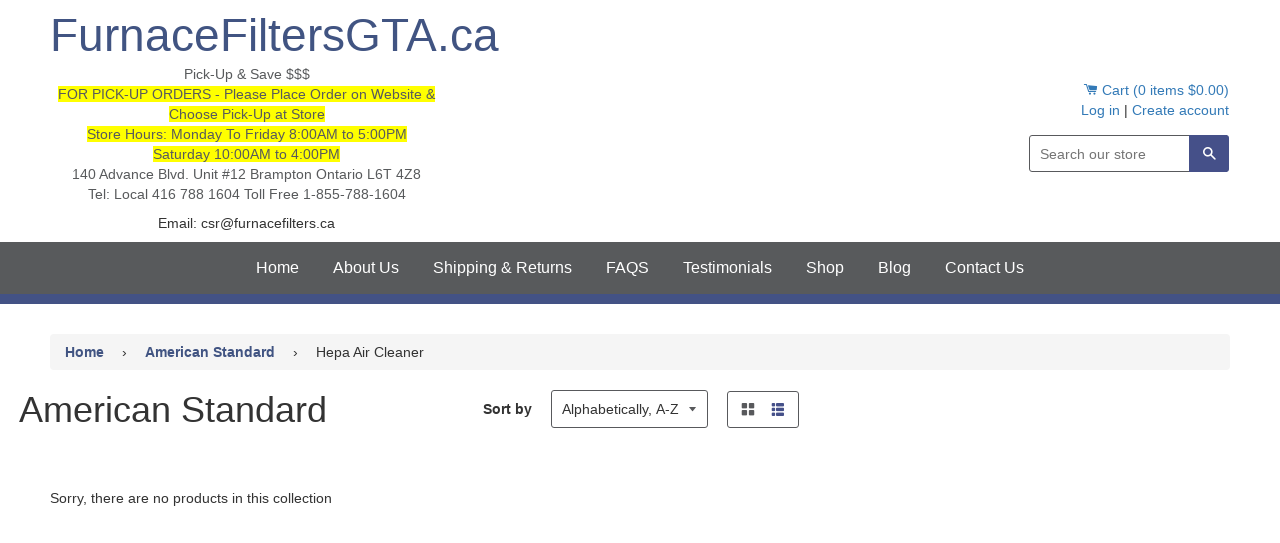

--- FILE ---
content_type: text/html; charset=utf-8
request_url: https://www.furnacefiltersgta.ca/collections/american-standard/Hepa-Air-Cleaner
body_size: 17013
content:
<!doctype html>
<!--[if IE 8]><html class="no-js lt-ie9" lang="en"> <![endif]-->
<!--[if IE 9 ]><html class="ie9 no-js"> <![endif]-->
<!--[if (gt IE 9)|!(IE)]><!--> <html class="no-js"> <!--<![endif]-->
<head>
<!-- Global site tag (gtag.js) - Google Ads: 780668711 -->
<script async src="https://www.googletagmanager.com/gtag/js?id=AW-780668711"></script>
<script>
  window.dataLayer = window.dataLayer || [];
  function gtag(){dataLayer.push(arguments);}
  gtag('js', new Date());

  gtag('config', 'AW-780668711');
</script>
  
<meta name="google-site-verification" content="tE4o9eV_1FQvNdbzjd3cjkYa7cMcSqaigFA6rXKx6Qs" />
<meta name="google-site-verification" content="3VwT2eOUG_RnDHb80LRydXrso_BROgXdaq_Guyu6xGk" />
  <!-- Basic page needs ================================================== -->
  <meta charset="utf-8">
  <meta http-equiv="X-UA-Compatible" content="IE=edge,chrome=1">
  <link rel="stylesheet" href="//cdnjs.cloudflare.com/ajax/libs/flexslider/2.2.2/flexslider-min.css">
  <style>
  /** slider */

.slider {
	position: relative;
	max-width: 100%;
	max-height: 100%;
	margin: 0 auto;

	&:hover {

		.slider__radiobox-label--prev,
		.slider__radiobox-label--next {
			opacity: 1;
		}

		.slider__radiobox-label--prev { left:  6%; }
		.slider__radiobox-label--next { right: 6%; }
	}
}

.slider--full {
	width: 100vw;
	height: 100vh;
}

.slider--fixed {
	width: 600px;
	height: 400px;
}

.slider--proportional {
	width: 960px;
	height: auto;
}

.slider__inner {
	position: relative;
	margin: 0 auto;
	overflow: hidden;
	background: #ddd;
	
	.slider--full & {
		width: 100%;
		height: 100%;
	}

	.slider--fixed & {
		width: 100%;
		height: 100%;
	}

	.slider--proportional & {
		width: 100%;
		height: 0;
	}

	.slider--proportional--4x3  & { padding-top: (3 /  4 * 100%); } // 4:3  = 75%
	.slider--proportional--5x4  & { padding-top: (4 /  5 * 100%); } // 5:4  = 80%
	.slider--proportional--16x9 & { padding-top: (9 / 16 * 100%); } // 16:9 = 56.25%
}

.slider__slides {
	position: absolute; top: 0; right: 0; bottom: 0; left: 0; z-index: 1;
	width: (100% * 4);
	height: 100%;
	overflow-y: hidden;
	transition: margin-left 0.4s;
}

.slider__slide {
	display: block;
	float: left;
	position: relative;
	width: (100% / 4);
	height: 100%;

	/** background-image method */
	background: no-repeat 50% 50%;
	background-size: cover;

	/** inline image method */
	// img {
	// 	width: 100%;
	// 	max-width: 100%;
	// 	height: auto;
	// }
}

.slider__radiobox-label {
	display: block;
	position: absolute; z-index: 2;
	cursor: pointer;

	&--item {
		bottom: 6%; left: 50%;
		transform: translateX(-50%);
		padding: 6px;
		border-radius: 50%;
		background: black;
		opacity: 0.3;
		transition: opacity 0.2s;

		&:hover {
			opacity: 0.5;
		}

		&--1 { margin-left: (12px * -3); }
		&--2 { margin-left: (12px * -1); }
		&--3 { margin-left: (12px * 1); }
		&--4 { margin-left: (12px * 3); }
	}

	&--prev,
	&--next {
		display: none;
		top: 50%;
		transform: translateY(-50%);
		height: 0;
		border: 10px solid black;
		border-top-color: transparent;
		border-bottom-color: transparent;
		opacity: 0;
		transition:
			left 0.2s,
			right 0.2s,
			opacity 0.2s;
	}

	&--prev { left:  -6%; border-left:  0; border-right-width: 17px; }
	&--next { right: -6%; border-right: 0; border-left-width:  17px; }
}

.slider__radiobox {
	display: none;

	&--1:checked ~ .slider__slides { margin-left:     0; }
	&--2:checked ~ .slider__slides { margin-left: -100%; }
	&--3:checked ~ .slider__slides { margin-left: -200%; }
	&--4:checked ~ .slider__slides { margin-left: -300%; }

	&--1:checked + .slider__radiobox-label--item--1,
	&--2:checked + .slider__radiobox-label--item--2,
	&--3:checked + .slider__radiobox-label--item--3,
	&--4:checked + .slider__radiobox-label--item--4 {
		opacity: 1;
	}

	&--1:checked ~ .slider__radiobox-label--prev--4,
	&--1:checked ~ .slider__radiobox-label--next--2,
	&--2:checked ~ .slider__radiobox-label--prev--1,
	&--2:checked ~ .slider__radiobox-label--next--3,
	&--3:checked ~ .slider__radiobox-label--prev--2,
	&--3:checked ~ .slider__radiobox-label--next--4,
	&--4:checked ~ .slider__radiobox-label--prev--3,
	&--4:checked ~ .slider__radiobox-label--next--1 {
		display: block;
	}
}

  </style>
  
  <link rel="shortcut icon" href="//www.furnacefiltersgta.ca/cdn/shop/t/4/assets/favicon.png?v=162659284391296080291587834144" type="image/png" />
  

  <!-- Title and description ================================================== -->
  <title>
  American Standard &ndash; Tagged &quot;Hepa Air Cleaner&quot; &ndash; FurnaceFiltersGTA.ca
  </title>

  

  <!-- Helpers ================================================== -->
  <!-- /snippets/social-meta-tags.liquid -->


  <meta property="og:type" content="website">
  <meta property="og:title" content="American Standard">
  


  <meta property="og:url" content="https://www.furnacefiltersgta.ca/collections/american-standard/hepa-air-cleaner">
  <meta property="og:site_name" content="FurnaceFiltersGTA.ca">





<meta name="twitter:card" content="summary">


  <link rel="canonical" href="https://www.furnacefiltersgta.ca/collections/american-standard/hepa-air-cleaner">
  <meta name="viewport" content="width=device-width,initial-scale=1">
  <meta name="theme-color" content="#455089">

  <!-- CSS ================================================== -->
  <link href="//www.furnacefiltersgta.ca/cdn/shop/t/4/assets/timber.scss.css?v=70253149717226700161710020491" rel="stylesheet" type="text/css" media="all" />
  <link href="//www.furnacefiltersgta.ca/cdn/shop/t/4/assets/morebetter.scss.css?v=129774697598019894091527803589" rel="stylesheet" type="text/css" media="all" />
  
  <!-- Header hook for plugins ================================================== -->
  <script>window.performance && window.performance.mark && window.performance.mark('shopify.content_for_header.start');</script><meta name="google-site-verification" content="rHo3dODW0dO_pp_qp5_Wacup5Nhq6dUZNBEbq-igr14">
<meta id="shopify-digital-wallet" name="shopify-digital-wallet" content="/13368269/digital_wallets/dialog">
<meta name="shopify-checkout-api-token" content="45fc042661da38a6274131c2d62e4ceb">
<meta id="in-context-paypal-metadata" data-shop-id="13368269" data-venmo-supported="false" data-environment="production" data-locale="en_US" data-paypal-v4="true" data-currency="CAD">
<link rel="alternate" type="application/atom+xml" title="Feed" href="/collections/american-standard/Hepa-Air-Cleaner.atom" />
<link rel="alternate" type="application/json+oembed" href="https://www.furnacefiltersgta.ca/collections/american-standard/hepa-air-cleaner.oembed">
<script async="async" src="/checkouts/internal/preloads.js?locale=en-CA"></script>
<link rel="preconnect" href="https://shop.app" crossorigin="anonymous">
<script async="async" src="https://shop.app/checkouts/internal/preloads.js?locale=en-CA&shop_id=13368269" crossorigin="anonymous"></script>
<script id="shopify-features" type="application/json">{"accessToken":"45fc042661da38a6274131c2d62e4ceb","betas":["rich-media-storefront-analytics"],"domain":"www.furnacefiltersgta.ca","predictiveSearch":true,"shopId":13368269,"locale":"en"}</script>
<script>var Shopify = Shopify || {};
Shopify.shop = "www-furnacefilters-com.myshopify.com";
Shopify.locale = "en";
Shopify.currency = {"active":"CAD","rate":"1.0"};
Shopify.country = "CA";
Shopify.theme = {"name":"Timber Furnace Filters GTA (Live)","id":31929761854,"schema_name":null,"schema_version":null,"theme_store_id":null,"role":"main"};
Shopify.theme.handle = "null";
Shopify.theme.style = {"id":null,"handle":null};
Shopify.cdnHost = "www.furnacefiltersgta.ca/cdn";
Shopify.routes = Shopify.routes || {};
Shopify.routes.root = "/";</script>
<script type="module">!function(o){(o.Shopify=o.Shopify||{}).modules=!0}(window);</script>
<script>!function(o){function n(){var o=[];function n(){o.push(Array.prototype.slice.apply(arguments))}return n.q=o,n}var t=o.Shopify=o.Shopify||{};t.loadFeatures=n(),t.autoloadFeatures=n()}(window);</script>
<script>
  window.ShopifyPay = window.ShopifyPay || {};
  window.ShopifyPay.apiHost = "shop.app\/pay";
  window.ShopifyPay.redirectState = null;
</script>
<script id="shop-js-analytics" type="application/json">{"pageType":"collection"}</script>
<script defer="defer" async type="module" src="//www.furnacefiltersgta.ca/cdn/shopifycloud/shop-js/modules/v2/client.init-shop-cart-sync_BT-GjEfc.en.esm.js"></script>
<script defer="defer" async type="module" src="//www.furnacefiltersgta.ca/cdn/shopifycloud/shop-js/modules/v2/chunk.common_D58fp_Oc.esm.js"></script>
<script defer="defer" async type="module" src="//www.furnacefiltersgta.ca/cdn/shopifycloud/shop-js/modules/v2/chunk.modal_xMitdFEc.esm.js"></script>
<script type="module">
  await import("//www.furnacefiltersgta.ca/cdn/shopifycloud/shop-js/modules/v2/client.init-shop-cart-sync_BT-GjEfc.en.esm.js");
await import("//www.furnacefiltersgta.ca/cdn/shopifycloud/shop-js/modules/v2/chunk.common_D58fp_Oc.esm.js");
await import("//www.furnacefiltersgta.ca/cdn/shopifycloud/shop-js/modules/v2/chunk.modal_xMitdFEc.esm.js");

  window.Shopify.SignInWithShop?.initShopCartSync?.({"fedCMEnabled":true,"windoidEnabled":true});

</script>
<script>
  window.Shopify = window.Shopify || {};
  if (!window.Shopify.featureAssets) window.Shopify.featureAssets = {};
  window.Shopify.featureAssets['shop-js'] = {"shop-cart-sync":["modules/v2/client.shop-cart-sync_DZOKe7Ll.en.esm.js","modules/v2/chunk.common_D58fp_Oc.esm.js","modules/v2/chunk.modal_xMitdFEc.esm.js"],"init-fed-cm":["modules/v2/client.init-fed-cm_B6oLuCjv.en.esm.js","modules/v2/chunk.common_D58fp_Oc.esm.js","modules/v2/chunk.modal_xMitdFEc.esm.js"],"shop-cash-offers":["modules/v2/client.shop-cash-offers_D2sdYoxE.en.esm.js","modules/v2/chunk.common_D58fp_Oc.esm.js","modules/v2/chunk.modal_xMitdFEc.esm.js"],"shop-login-button":["modules/v2/client.shop-login-button_QeVjl5Y3.en.esm.js","modules/v2/chunk.common_D58fp_Oc.esm.js","modules/v2/chunk.modal_xMitdFEc.esm.js"],"pay-button":["modules/v2/client.pay-button_DXTOsIq6.en.esm.js","modules/v2/chunk.common_D58fp_Oc.esm.js","modules/v2/chunk.modal_xMitdFEc.esm.js"],"shop-button":["modules/v2/client.shop-button_DQZHx9pm.en.esm.js","modules/v2/chunk.common_D58fp_Oc.esm.js","modules/v2/chunk.modal_xMitdFEc.esm.js"],"avatar":["modules/v2/client.avatar_BTnouDA3.en.esm.js"],"init-windoid":["modules/v2/client.init-windoid_CR1B-cfM.en.esm.js","modules/v2/chunk.common_D58fp_Oc.esm.js","modules/v2/chunk.modal_xMitdFEc.esm.js"],"init-shop-for-new-customer-accounts":["modules/v2/client.init-shop-for-new-customer-accounts_C_vY_xzh.en.esm.js","modules/v2/client.shop-login-button_QeVjl5Y3.en.esm.js","modules/v2/chunk.common_D58fp_Oc.esm.js","modules/v2/chunk.modal_xMitdFEc.esm.js"],"init-shop-email-lookup-coordinator":["modules/v2/client.init-shop-email-lookup-coordinator_BI7n9ZSv.en.esm.js","modules/v2/chunk.common_D58fp_Oc.esm.js","modules/v2/chunk.modal_xMitdFEc.esm.js"],"init-shop-cart-sync":["modules/v2/client.init-shop-cart-sync_BT-GjEfc.en.esm.js","modules/v2/chunk.common_D58fp_Oc.esm.js","modules/v2/chunk.modal_xMitdFEc.esm.js"],"shop-toast-manager":["modules/v2/client.shop-toast-manager_DiYdP3xc.en.esm.js","modules/v2/chunk.common_D58fp_Oc.esm.js","modules/v2/chunk.modal_xMitdFEc.esm.js"],"init-customer-accounts":["modules/v2/client.init-customer-accounts_D9ZNqS-Q.en.esm.js","modules/v2/client.shop-login-button_QeVjl5Y3.en.esm.js","modules/v2/chunk.common_D58fp_Oc.esm.js","modules/v2/chunk.modal_xMitdFEc.esm.js"],"init-customer-accounts-sign-up":["modules/v2/client.init-customer-accounts-sign-up_iGw4briv.en.esm.js","modules/v2/client.shop-login-button_QeVjl5Y3.en.esm.js","modules/v2/chunk.common_D58fp_Oc.esm.js","modules/v2/chunk.modal_xMitdFEc.esm.js"],"shop-follow-button":["modules/v2/client.shop-follow-button_CqMgW2wH.en.esm.js","modules/v2/chunk.common_D58fp_Oc.esm.js","modules/v2/chunk.modal_xMitdFEc.esm.js"],"checkout-modal":["modules/v2/client.checkout-modal_xHeaAweL.en.esm.js","modules/v2/chunk.common_D58fp_Oc.esm.js","modules/v2/chunk.modal_xMitdFEc.esm.js"],"shop-login":["modules/v2/client.shop-login_D91U-Q7h.en.esm.js","modules/v2/chunk.common_D58fp_Oc.esm.js","modules/v2/chunk.modal_xMitdFEc.esm.js"],"lead-capture":["modules/v2/client.lead-capture_BJmE1dJe.en.esm.js","modules/v2/chunk.common_D58fp_Oc.esm.js","modules/v2/chunk.modal_xMitdFEc.esm.js"],"payment-terms":["modules/v2/client.payment-terms_Ci9AEqFq.en.esm.js","modules/v2/chunk.common_D58fp_Oc.esm.js","modules/v2/chunk.modal_xMitdFEc.esm.js"]};
</script>
<script>(function() {
  var isLoaded = false;
  function asyncLoad() {
    if (isLoaded) return;
    isLoaded = true;
    var urls = ["https:\/\/simple-in-store-pick-up.herokuapp.com\/js\/checkout_custom.js?shop=www-furnacefilters-com.myshopify.com"];
    for (var i = 0; i < urls.length; i++) {
      var s = document.createElement('script');
      s.type = 'text/javascript';
      s.async = true;
      s.src = urls[i];
      var x = document.getElementsByTagName('script')[0];
      x.parentNode.insertBefore(s, x);
    }
  };
  if(window.attachEvent) {
    window.attachEvent('onload', asyncLoad);
  } else {
    window.addEventListener('load', asyncLoad, false);
  }
})();</script>
<script id="__st">var __st={"a":13368269,"offset":-18000,"reqid":"2af346f4-ee14-492f-ac79-4bc66742f335-1769083212","pageurl":"www.furnacefiltersgta.ca\/collections\/american-standard\/Hepa-Air-Cleaner","u":"ad7b981c20c0","p":"collection","rtyp":"collection","rid":253651521};</script>
<script>window.ShopifyPaypalV4VisibilityTracking = true;</script>
<script id="captcha-bootstrap">!function(){'use strict';const t='contact',e='account',n='new_comment',o=[[t,t],['blogs',n],['comments',n],[t,'customer']],c=[[e,'customer_login'],[e,'guest_login'],[e,'recover_customer_password'],[e,'create_customer']],r=t=>t.map((([t,e])=>`form[action*='/${t}']:not([data-nocaptcha='true']) input[name='form_type'][value='${e}']`)).join(','),a=t=>()=>t?[...document.querySelectorAll(t)].map((t=>t.form)):[];function s(){const t=[...o],e=r(t);return a(e)}const i='password',u='form_key',d=['recaptcha-v3-token','g-recaptcha-response','h-captcha-response',i],f=()=>{try{return window.sessionStorage}catch{return}},m='__shopify_v',_=t=>t.elements[u];function p(t,e,n=!1){try{const o=window.sessionStorage,c=JSON.parse(o.getItem(e)),{data:r}=function(t){const{data:e,action:n}=t;return t[m]||n?{data:e,action:n}:{data:t,action:n}}(c);for(const[e,n]of Object.entries(r))t.elements[e]&&(t.elements[e].value=n);n&&o.removeItem(e)}catch(o){console.error('form repopulation failed',{error:o})}}const l='form_type',E='cptcha';function T(t){t.dataset[E]=!0}const w=window,h=w.document,L='Shopify',v='ce_forms',y='captcha';let A=!1;((t,e)=>{const n=(g='f06e6c50-85a8-45c8-87d0-21a2b65856fe',I='https://cdn.shopify.com/shopifycloud/storefront-forms-hcaptcha/ce_storefront_forms_captcha_hcaptcha.v1.5.2.iife.js',D={infoText:'Protected by hCaptcha',privacyText:'Privacy',termsText:'Terms'},(t,e,n)=>{const o=w[L][v],c=o.bindForm;if(c)return c(t,g,e,D).then(n);var r;o.q.push([[t,g,e,D],n]),r=I,A||(h.body.append(Object.assign(h.createElement('script'),{id:'captcha-provider',async:!0,src:r})),A=!0)});var g,I,D;w[L]=w[L]||{},w[L][v]=w[L][v]||{},w[L][v].q=[],w[L][y]=w[L][y]||{},w[L][y].protect=function(t,e){n(t,void 0,e),T(t)},Object.freeze(w[L][y]),function(t,e,n,w,h,L){const[v,y,A,g]=function(t,e,n){const i=e?o:[],u=t?c:[],d=[...i,...u],f=r(d),m=r(i),_=r(d.filter((([t,e])=>n.includes(e))));return[a(f),a(m),a(_),s()]}(w,h,L),I=t=>{const e=t.target;return e instanceof HTMLFormElement?e:e&&e.form},D=t=>v().includes(t);t.addEventListener('submit',(t=>{const e=I(t);if(!e)return;const n=D(e)&&!e.dataset.hcaptchaBound&&!e.dataset.recaptchaBound,o=_(e),c=g().includes(e)&&(!o||!o.value);(n||c)&&t.preventDefault(),c&&!n&&(function(t){try{if(!f())return;!function(t){const e=f();if(!e)return;const n=_(t);if(!n)return;const o=n.value;o&&e.removeItem(o)}(t);const e=Array.from(Array(32),(()=>Math.random().toString(36)[2])).join('');!function(t,e){_(t)||t.append(Object.assign(document.createElement('input'),{type:'hidden',name:u})),t.elements[u].value=e}(t,e),function(t,e){const n=f();if(!n)return;const o=[...t.querySelectorAll(`input[type='${i}']`)].map((({name:t})=>t)),c=[...d,...o],r={};for(const[a,s]of new FormData(t).entries())c.includes(a)||(r[a]=s);n.setItem(e,JSON.stringify({[m]:1,action:t.action,data:r}))}(t,e)}catch(e){console.error('failed to persist form',e)}}(e),e.submit())}));const S=(t,e)=>{t&&!t.dataset[E]&&(n(t,e.some((e=>e===t))),T(t))};for(const o of['focusin','change'])t.addEventListener(o,(t=>{const e=I(t);D(e)&&S(e,y())}));const B=e.get('form_key'),M=e.get(l),P=B&&M;t.addEventListener('DOMContentLoaded',(()=>{const t=y();if(P)for(const e of t)e.elements[l].value===M&&p(e,B);[...new Set([...A(),...v().filter((t=>'true'===t.dataset.shopifyCaptcha))])].forEach((e=>S(e,t)))}))}(h,new URLSearchParams(w.location.search),n,t,e,['guest_login'])})(!0,!0)}();</script>
<script integrity="sha256-4kQ18oKyAcykRKYeNunJcIwy7WH5gtpwJnB7kiuLZ1E=" data-source-attribution="shopify.loadfeatures" defer="defer" src="//www.furnacefiltersgta.ca/cdn/shopifycloud/storefront/assets/storefront/load_feature-a0a9edcb.js" crossorigin="anonymous"></script>
<script crossorigin="anonymous" defer="defer" src="//www.furnacefiltersgta.ca/cdn/shopifycloud/storefront/assets/shopify_pay/storefront-65b4c6d7.js?v=20250812"></script>
<script data-source-attribution="shopify.dynamic_checkout.dynamic.init">var Shopify=Shopify||{};Shopify.PaymentButton=Shopify.PaymentButton||{isStorefrontPortableWallets:!0,init:function(){window.Shopify.PaymentButton.init=function(){};var t=document.createElement("script");t.src="https://www.furnacefiltersgta.ca/cdn/shopifycloud/portable-wallets/latest/portable-wallets.en.js",t.type="module",document.head.appendChild(t)}};
</script>
<script data-source-attribution="shopify.dynamic_checkout.buyer_consent">
  function portableWalletsHideBuyerConsent(e){var t=document.getElementById("shopify-buyer-consent"),n=document.getElementById("shopify-subscription-policy-button");t&&n&&(t.classList.add("hidden"),t.setAttribute("aria-hidden","true"),n.removeEventListener("click",e))}function portableWalletsShowBuyerConsent(e){var t=document.getElementById("shopify-buyer-consent"),n=document.getElementById("shopify-subscription-policy-button");t&&n&&(t.classList.remove("hidden"),t.removeAttribute("aria-hidden"),n.addEventListener("click",e))}window.Shopify?.PaymentButton&&(window.Shopify.PaymentButton.hideBuyerConsent=portableWalletsHideBuyerConsent,window.Shopify.PaymentButton.showBuyerConsent=portableWalletsShowBuyerConsent);
</script>
<script data-source-attribution="shopify.dynamic_checkout.cart.bootstrap">document.addEventListener("DOMContentLoaded",(function(){function t(){return document.querySelector("shopify-accelerated-checkout-cart, shopify-accelerated-checkout")}if(t())Shopify.PaymentButton.init();else{new MutationObserver((function(e,n){t()&&(Shopify.PaymentButton.init(),n.disconnect())})).observe(document.body,{childList:!0,subtree:!0})}}));
</script>
<link id="shopify-accelerated-checkout-styles" rel="stylesheet" media="screen" href="https://www.furnacefiltersgta.ca/cdn/shopifycloud/portable-wallets/latest/accelerated-checkout-backwards-compat.css" crossorigin="anonymous">
<style id="shopify-accelerated-checkout-cart">
        #shopify-buyer-consent {
  margin-top: 1em;
  display: inline-block;
  width: 100%;
}

#shopify-buyer-consent.hidden {
  display: none;
}

#shopify-subscription-policy-button {
  background: none;
  border: none;
  padding: 0;
  text-decoration: underline;
  font-size: inherit;
  cursor: pointer;
}

#shopify-subscription-policy-button::before {
  box-shadow: none;
}

      </style>

<script>window.performance && window.performance.mark && window.performance.mark('shopify.content_for_header.end');</script>
  <!-- /snippets/oldIE-js.liquid -->


<!--[if lt IE 9]>
<script src="//cdnjs.cloudflare.com/ajax/libs/html5shiv/3.7.2/html5shiv.min.js" type="text/javascript"></script>
<script src="//www.furnacefiltersgta.ca/cdn/shop/t/4/assets/respond.min.js?v=52248677837542619231527803586" type="text/javascript"></script>
<link href="//www.furnacefiltersgta.ca/cdn/shop/t/4/assets/respond-proxy.html" id="respond-proxy" rel="respond-proxy" />
<link href="//www.furnacefiltersgta.ca/search?q=0f2afa889998f841b62bc588d170406c" id="respond-redirect" rel="respond-redirect" />
<script src="//www.furnacefiltersgta.ca/search?q=0f2afa889998f841b62bc588d170406c" type="text/javascript"></script>
<![endif]-->



  <script src="//ajax.googleapis.com/ajax/libs/jquery/1.11.0/jquery.min.js" type="text/javascript"></script>
  <script src="//www.furnacefiltersgta.ca/cdn/shop/t/4/assets/modernizr.min.js?v=137617515274177302221527803586" type="text/javascript"></script>

  
  


  <link href="//www.furnacefiltersgta.ca/cdn/shop/t/4/assets/custom-css-shopify.css?v=160269538882406905791532499965" rel="stylesheet" type="text/css" media="all" />
  
  <!-- Latest compiled and minified CSS -->
<link rel="stylesheet" href="https://maxcdn.bootstrapcdn.com/bootstrap/3.3.7/css/bootstrap.min.css">

<!-- Optional theme -->
<link rel="stylesheet" href="https://maxcdn.bootstrapcdn.com/bootstrap/3.3.7/css/bootstrap-theme.min.css" >

<!-- Google Tag Manager -->
<script>(function(w,d,s,l,i){w[l]=w[l]||[];w[l].push({'gtm.start':
new Date().getTime(),event:'gtm.js'});var f=d.getElementsByTagName(s)[0],
j=d.createElement(s),dl=l!='dataLayer'?'&l='+l:'';j.async=true;j.src=
'https://www.googletagmanager.com/gtm.js?id='+i+dl;f.parentNode.insertBefore(j,f);
})(window,document,'script','dataLayer','GTM-W5GHR57');</script>
<!-- End Google Tag Manager -->  

  <script type="application/ld+json">
{
  "@context": "https://schema.org",
  "@type": "LocalBusiness",
  "name": "Furnace Filters GTA",
  "image": "https://cdn.shopify.com/s/files/1/1336/8269/products/m1-1056_3pk_2024x2024.jpeg?v=1529500783",
  "@id": "",
  "url": "https://www.furnacefiltersgta.ca/",
  "telephone": "1-855-788-1604",
  "address": {
    "@type": "PostalAddress",
    "streetAddress": "140 Advance Blvd #12",
    "addressLocality": "Brampton",
    "addressRegion": "ON",
    "postalCode": "L6T 4Z8",
    "addressCountry": "CA"
  },
  "geo": {
    "@type": "GeoCoordinates",
    "latitude": 43.6939573,
    "longitude": -79.6934445
  },
  "openingHoursSpecification": {
    "@type": "OpeningHoursSpecification",
    "dayOfWeek": [
      "Monday",
      "Tuesday",
      "Wednesday",
      "Thursday",
      "Friday",
    ],
    "opens": "10:00",
    "closes": "16:00"
  }
}
</script>
  
  
  <!-- Global site tag (gtag.js) - Google Analytics -->
<script async src="https://www.googletagmanager.com/gtag/js?id=UA-148406043-3"></script>
<script>
  window.dataLayer = window.dataLayer || [];
  function gtag(){dataLayer.push(arguments);}
  gtag('js', new Date());

  gtag('config', 'UA-148406043-3');
</script>
  
  
<meta property="og:image" content="https://cdn.shopify.com/s/files/1/1336/8269/collections/American_Standard_logo-old_grande_4fe1db76-8cba-4ae5-8be5-77732d3fb00c.png?v=1467224017" />
<meta property="og:image:secure_url" content="https://cdn.shopify.com/s/files/1/1336/8269/collections/American_Standard_logo-old_grande_4fe1db76-8cba-4ae5-8be5-77732d3fb00c.png?v=1467224017" />
<meta property="og:image:width" content="300" />
<meta property="og:image:height" content="200" />
<meta property="og:image:alt" content="American Standard" />
<link href="https://monorail-edge.shopifysvc.com" rel="dns-prefetch">
<script>(function(){if ("sendBeacon" in navigator && "performance" in window) {try {var session_token_from_headers = performance.getEntriesByType('navigation')[0].serverTiming.find(x => x.name == '_s').description;} catch {var session_token_from_headers = undefined;}var session_cookie_matches = document.cookie.match(/_shopify_s=([^;]*)/);var session_token_from_cookie = session_cookie_matches && session_cookie_matches.length === 2 ? session_cookie_matches[1] : "";var session_token = session_token_from_headers || session_token_from_cookie || "";function handle_abandonment_event(e) {var entries = performance.getEntries().filter(function(entry) {return /monorail-edge.shopifysvc.com/.test(entry.name);});if (!window.abandonment_tracked && entries.length === 0) {window.abandonment_tracked = true;var currentMs = Date.now();var navigation_start = performance.timing.navigationStart;var payload = {shop_id: 13368269,url: window.location.href,navigation_start,duration: currentMs - navigation_start,session_token,page_type: "collection"};window.navigator.sendBeacon("https://monorail-edge.shopifysvc.com/v1/produce", JSON.stringify({schema_id: "online_store_buyer_site_abandonment/1.1",payload: payload,metadata: {event_created_at_ms: currentMs,event_sent_at_ms: currentMs}}));}}window.addEventListener('pagehide', handle_abandonment_event);}}());</script>
<script id="web-pixels-manager-setup">(function e(e,d,r,n,o){if(void 0===o&&(o={}),!Boolean(null===(a=null===(i=window.Shopify)||void 0===i?void 0:i.analytics)||void 0===a?void 0:a.replayQueue)){var i,a;window.Shopify=window.Shopify||{};var t=window.Shopify;t.analytics=t.analytics||{};var s=t.analytics;s.replayQueue=[],s.publish=function(e,d,r){return s.replayQueue.push([e,d,r]),!0};try{self.performance.mark("wpm:start")}catch(e){}var l=function(){var e={modern:/Edge?\/(1{2}[4-9]|1[2-9]\d|[2-9]\d{2}|\d{4,})\.\d+(\.\d+|)|Firefox\/(1{2}[4-9]|1[2-9]\d|[2-9]\d{2}|\d{4,})\.\d+(\.\d+|)|Chrom(ium|e)\/(9{2}|\d{3,})\.\d+(\.\d+|)|(Maci|X1{2}).+ Version\/(15\.\d+|(1[6-9]|[2-9]\d|\d{3,})\.\d+)([,.]\d+|)( \(\w+\)|)( Mobile\/\w+|) Safari\/|Chrome.+OPR\/(9{2}|\d{3,})\.\d+\.\d+|(CPU[ +]OS|iPhone[ +]OS|CPU[ +]iPhone|CPU IPhone OS|CPU iPad OS)[ +]+(15[._]\d+|(1[6-9]|[2-9]\d|\d{3,})[._]\d+)([._]\d+|)|Android:?[ /-](13[3-9]|1[4-9]\d|[2-9]\d{2}|\d{4,})(\.\d+|)(\.\d+|)|Android.+Firefox\/(13[5-9]|1[4-9]\d|[2-9]\d{2}|\d{4,})\.\d+(\.\d+|)|Android.+Chrom(ium|e)\/(13[3-9]|1[4-9]\d|[2-9]\d{2}|\d{4,})\.\d+(\.\d+|)|SamsungBrowser\/([2-9]\d|\d{3,})\.\d+/,legacy:/Edge?\/(1[6-9]|[2-9]\d|\d{3,})\.\d+(\.\d+|)|Firefox\/(5[4-9]|[6-9]\d|\d{3,})\.\d+(\.\d+|)|Chrom(ium|e)\/(5[1-9]|[6-9]\d|\d{3,})\.\d+(\.\d+|)([\d.]+$|.*Safari\/(?![\d.]+ Edge\/[\d.]+$))|(Maci|X1{2}).+ Version\/(10\.\d+|(1[1-9]|[2-9]\d|\d{3,})\.\d+)([,.]\d+|)( \(\w+\)|)( Mobile\/\w+|) Safari\/|Chrome.+OPR\/(3[89]|[4-9]\d|\d{3,})\.\d+\.\d+|(CPU[ +]OS|iPhone[ +]OS|CPU[ +]iPhone|CPU IPhone OS|CPU iPad OS)[ +]+(10[._]\d+|(1[1-9]|[2-9]\d|\d{3,})[._]\d+)([._]\d+|)|Android:?[ /-](13[3-9]|1[4-9]\d|[2-9]\d{2}|\d{4,})(\.\d+|)(\.\d+|)|Mobile Safari.+OPR\/([89]\d|\d{3,})\.\d+\.\d+|Android.+Firefox\/(13[5-9]|1[4-9]\d|[2-9]\d{2}|\d{4,})\.\d+(\.\d+|)|Android.+Chrom(ium|e)\/(13[3-9]|1[4-9]\d|[2-9]\d{2}|\d{4,})\.\d+(\.\d+|)|Android.+(UC? ?Browser|UCWEB|U3)[ /]?(15\.([5-9]|\d{2,})|(1[6-9]|[2-9]\d|\d{3,})\.\d+)\.\d+|SamsungBrowser\/(5\.\d+|([6-9]|\d{2,})\.\d+)|Android.+MQ{2}Browser\/(14(\.(9|\d{2,})|)|(1[5-9]|[2-9]\d|\d{3,})(\.\d+|))(\.\d+|)|K[Aa][Ii]OS\/(3\.\d+|([4-9]|\d{2,})\.\d+)(\.\d+|)/},d=e.modern,r=e.legacy,n=navigator.userAgent;return n.match(d)?"modern":n.match(r)?"legacy":"unknown"}(),u="modern"===l?"modern":"legacy",c=(null!=n?n:{modern:"",legacy:""})[u],f=function(e){return[e.baseUrl,"/wpm","/b",e.hashVersion,"modern"===e.buildTarget?"m":"l",".js"].join("")}({baseUrl:d,hashVersion:r,buildTarget:u}),m=function(e){var d=e.version,r=e.bundleTarget,n=e.surface,o=e.pageUrl,i=e.monorailEndpoint;return{emit:function(e){var a=e.status,t=e.errorMsg,s=(new Date).getTime(),l=JSON.stringify({metadata:{event_sent_at_ms:s},events:[{schema_id:"web_pixels_manager_load/3.1",payload:{version:d,bundle_target:r,page_url:o,status:a,surface:n,error_msg:t},metadata:{event_created_at_ms:s}}]});if(!i)return console&&console.warn&&console.warn("[Web Pixels Manager] No Monorail endpoint provided, skipping logging."),!1;try{return self.navigator.sendBeacon.bind(self.navigator)(i,l)}catch(e){}var u=new XMLHttpRequest;try{return u.open("POST",i,!0),u.setRequestHeader("Content-Type","text/plain"),u.send(l),!0}catch(e){return console&&console.warn&&console.warn("[Web Pixels Manager] Got an unhandled error while logging to Monorail."),!1}}}}({version:r,bundleTarget:l,surface:e.surface,pageUrl:self.location.href,monorailEndpoint:e.monorailEndpoint});try{o.browserTarget=l,function(e){var d=e.src,r=e.async,n=void 0===r||r,o=e.onload,i=e.onerror,a=e.sri,t=e.scriptDataAttributes,s=void 0===t?{}:t,l=document.createElement("script"),u=document.querySelector("head"),c=document.querySelector("body");if(l.async=n,l.src=d,a&&(l.integrity=a,l.crossOrigin="anonymous"),s)for(var f in s)if(Object.prototype.hasOwnProperty.call(s,f))try{l.dataset[f]=s[f]}catch(e){}if(o&&l.addEventListener("load",o),i&&l.addEventListener("error",i),u)u.appendChild(l);else{if(!c)throw new Error("Did not find a head or body element to append the script");c.appendChild(l)}}({src:f,async:!0,onload:function(){if(!function(){var e,d;return Boolean(null===(d=null===(e=window.Shopify)||void 0===e?void 0:e.analytics)||void 0===d?void 0:d.initialized)}()){var d=window.webPixelsManager.init(e)||void 0;if(d){var r=window.Shopify.analytics;r.replayQueue.forEach((function(e){var r=e[0],n=e[1],o=e[2];d.publishCustomEvent(r,n,o)})),r.replayQueue=[],r.publish=d.publishCustomEvent,r.visitor=d.visitor,r.initialized=!0}}},onerror:function(){return m.emit({status:"failed",errorMsg:"".concat(f," has failed to load")})},sri:function(e){var d=/^sha384-[A-Za-z0-9+/=]+$/;return"string"==typeof e&&d.test(e)}(c)?c:"",scriptDataAttributes:o}),m.emit({status:"loading"})}catch(e){m.emit({status:"failed",errorMsg:(null==e?void 0:e.message)||"Unknown error"})}}})({shopId: 13368269,storefrontBaseUrl: "https://www.furnacefiltersgta.ca",extensionsBaseUrl: "https://extensions.shopifycdn.com/cdn/shopifycloud/web-pixels-manager",monorailEndpoint: "https://monorail-edge.shopifysvc.com/unstable/produce_batch",surface: "storefront-renderer",enabledBetaFlags: ["2dca8a86"],webPixelsConfigList: [{"id":"shopify-app-pixel","configuration":"{}","eventPayloadVersion":"v1","runtimeContext":"STRICT","scriptVersion":"0450","apiClientId":"shopify-pixel","type":"APP","privacyPurposes":["ANALYTICS","MARKETING"]},{"id":"shopify-custom-pixel","eventPayloadVersion":"v1","runtimeContext":"LAX","scriptVersion":"0450","apiClientId":"shopify-pixel","type":"CUSTOM","privacyPurposes":["ANALYTICS","MARKETING"]}],isMerchantRequest: false,initData: {"shop":{"name":"FurnaceFiltersGTA.ca","paymentSettings":{"currencyCode":"CAD"},"myshopifyDomain":"www-furnacefilters-com.myshopify.com","countryCode":"CA","storefrontUrl":"https:\/\/www.furnacefiltersgta.ca"},"customer":null,"cart":null,"checkout":null,"productVariants":[],"purchasingCompany":null},},"https://www.furnacefiltersgta.ca/cdn","fcfee988w5aeb613cpc8e4bc33m6693e112",{"modern":"","legacy":""},{"shopId":"13368269","storefrontBaseUrl":"https:\/\/www.furnacefiltersgta.ca","extensionBaseUrl":"https:\/\/extensions.shopifycdn.com\/cdn\/shopifycloud\/web-pixels-manager","surface":"storefront-renderer","enabledBetaFlags":"[\"2dca8a86\"]","isMerchantRequest":"false","hashVersion":"fcfee988w5aeb613cpc8e4bc33m6693e112","publish":"custom","events":"[[\"page_viewed\",{}],[\"collection_viewed\",{\"collection\":{\"id\":\"253651521\",\"title\":\"American Standard\",\"productVariants\":[]}}]]"});</script><script>
  window.ShopifyAnalytics = window.ShopifyAnalytics || {};
  window.ShopifyAnalytics.meta = window.ShopifyAnalytics.meta || {};
  window.ShopifyAnalytics.meta.currency = 'CAD';
  var meta = {"products":[],"page":{"pageType":"collection","resourceType":"collection","resourceId":253651521,"requestId":"2af346f4-ee14-492f-ac79-4bc66742f335-1769083212"}};
  for (var attr in meta) {
    window.ShopifyAnalytics.meta[attr] = meta[attr];
  }
</script>
<script class="analytics">
  (function () {
    var customDocumentWrite = function(content) {
      var jquery = null;

      if (window.jQuery) {
        jquery = window.jQuery;
      } else if (window.Checkout && window.Checkout.$) {
        jquery = window.Checkout.$;
      }

      if (jquery) {
        jquery('body').append(content);
      }
    };

    var hasLoggedConversion = function(token) {
      if (token) {
        return document.cookie.indexOf('loggedConversion=' + token) !== -1;
      }
      return false;
    }

    var setCookieIfConversion = function(token) {
      if (token) {
        var twoMonthsFromNow = new Date(Date.now());
        twoMonthsFromNow.setMonth(twoMonthsFromNow.getMonth() + 2);

        document.cookie = 'loggedConversion=' + token + '; expires=' + twoMonthsFromNow;
      }
    }

    var trekkie = window.ShopifyAnalytics.lib = window.trekkie = window.trekkie || [];
    if (trekkie.integrations) {
      return;
    }
    trekkie.methods = [
      'identify',
      'page',
      'ready',
      'track',
      'trackForm',
      'trackLink'
    ];
    trekkie.factory = function(method) {
      return function() {
        var args = Array.prototype.slice.call(arguments);
        args.unshift(method);
        trekkie.push(args);
        return trekkie;
      };
    };
    for (var i = 0; i < trekkie.methods.length; i++) {
      var key = trekkie.methods[i];
      trekkie[key] = trekkie.factory(key);
    }
    trekkie.load = function(config) {
      trekkie.config = config || {};
      trekkie.config.initialDocumentCookie = document.cookie;
      var first = document.getElementsByTagName('script')[0];
      var script = document.createElement('script');
      script.type = 'text/javascript';
      script.onerror = function(e) {
        var scriptFallback = document.createElement('script');
        scriptFallback.type = 'text/javascript';
        scriptFallback.onerror = function(error) {
                var Monorail = {
      produce: function produce(monorailDomain, schemaId, payload) {
        var currentMs = new Date().getTime();
        var event = {
          schema_id: schemaId,
          payload: payload,
          metadata: {
            event_created_at_ms: currentMs,
            event_sent_at_ms: currentMs
          }
        };
        return Monorail.sendRequest("https://" + monorailDomain + "/v1/produce", JSON.stringify(event));
      },
      sendRequest: function sendRequest(endpointUrl, payload) {
        // Try the sendBeacon API
        if (window && window.navigator && typeof window.navigator.sendBeacon === 'function' && typeof window.Blob === 'function' && !Monorail.isIos12()) {
          var blobData = new window.Blob([payload], {
            type: 'text/plain'
          });

          if (window.navigator.sendBeacon(endpointUrl, blobData)) {
            return true;
          } // sendBeacon was not successful

        } // XHR beacon

        var xhr = new XMLHttpRequest();

        try {
          xhr.open('POST', endpointUrl);
          xhr.setRequestHeader('Content-Type', 'text/plain');
          xhr.send(payload);
        } catch (e) {
          console.log(e);
        }

        return false;
      },
      isIos12: function isIos12() {
        return window.navigator.userAgent.lastIndexOf('iPhone; CPU iPhone OS 12_') !== -1 || window.navigator.userAgent.lastIndexOf('iPad; CPU OS 12_') !== -1;
      }
    };
    Monorail.produce('monorail-edge.shopifysvc.com',
      'trekkie_storefront_load_errors/1.1',
      {shop_id: 13368269,
      theme_id: 31929761854,
      app_name: "storefront",
      context_url: window.location.href,
      source_url: "//www.furnacefiltersgta.ca/cdn/s/trekkie.storefront.1bbfab421998800ff09850b62e84b8915387986d.min.js"});

        };
        scriptFallback.async = true;
        scriptFallback.src = '//www.furnacefiltersgta.ca/cdn/s/trekkie.storefront.1bbfab421998800ff09850b62e84b8915387986d.min.js';
        first.parentNode.insertBefore(scriptFallback, first);
      };
      script.async = true;
      script.src = '//www.furnacefiltersgta.ca/cdn/s/trekkie.storefront.1bbfab421998800ff09850b62e84b8915387986d.min.js';
      first.parentNode.insertBefore(script, first);
    };
    trekkie.load(
      {"Trekkie":{"appName":"storefront","development":false,"defaultAttributes":{"shopId":13368269,"isMerchantRequest":null,"themeId":31929761854,"themeCityHash":"7345499007582279674","contentLanguage":"en","currency":"CAD"},"isServerSideCookieWritingEnabled":true,"monorailRegion":"shop_domain","enabledBetaFlags":["65f19447"]},"Session Attribution":{},"S2S":{"facebookCapiEnabled":false,"source":"trekkie-storefront-renderer","apiClientId":580111}}
    );

    var loaded = false;
    trekkie.ready(function() {
      if (loaded) return;
      loaded = true;

      window.ShopifyAnalytics.lib = window.trekkie;

      var originalDocumentWrite = document.write;
      document.write = customDocumentWrite;
      try { window.ShopifyAnalytics.merchantGoogleAnalytics.call(this); } catch(error) {};
      document.write = originalDocumentWrite;

      window.ShopifyAnalytics.lib.page(null,{"pageType":"collection","resourceType":"collection","resourceId":253651521,"requestId":"2af346f4-ee14-492f-ac79-4bc66742f335-1769083212","shopifyEmitted":true});

      var match = window.location.pathname.match(/checkouts\/(.+)\/(thank_you|post_purchase)/)
      var token = match? match[1]: undefined;
      if (!hasLoggedConversion(token)) {
        setCookieIfConversion(token);
        window.ShopifyAnalytics.lib.track("Viewed Product Category",{"currency":"CAD","category":"Collection: american-standard","collectionName":"american-standard","collectionId":253651521,"nonInteraction":true},undefined,undefined,{"shopifyEmitted":true});
      }
    });


        var eventsListenerScript = document.createElement('script');
        eventsListenerScript.async = true;
        eventsListenerScript.src = "//www.furnacefiltersgta.ca/cdn/shopifycloud/storefront/assets/shop_events_listener-3da45d37.js";
        document.getElementsByTagName('head')[0].appendChild(eventsListenerScript);

})();</script>
<script
  defer
  src="https://www.furnacefiltersgta.ca/cdn/shopifycloud/perf-kit/shopify-perf-kit-3.0.4.min.js"
  data-application="storefront-renderer"
  data-shop-id="13368269"
  data-render-region="gcp-us-central1"
  data-page-type="collection"
  data-theme-instance-id="31929761854"
  data-theme-name=""
  data-theme-version=""
  data-monorail-region="shop_domain"
  data-resource-timing-sampling-rate="10"
  data-shs="true"
  data-shs-beacon="true"
  data-shs-export-with-fetch="true"
  data-shs-logs-sample-rate="1"
  data-shs-beacon-endpoint="https://www.furnacefiltersgta.ca/api/collect"
></script>
</head>


<body id="american-standard" class="template-collection" >

  
<!-- Google Tag Manager (noscript) -->
<noscript><iframe src="https://www.googletagmanager.com/ns.html?id=GTM-W5GHR57"
height="0" width="0" style="display:none;visibility:hidden"></iframe></noscript>
<!-- End Google Tag Manager (noscript) -->
  
  
  <div id="NavDrawer" class="drawer drawer--left">
    <div class="drawer__header">
      <div class="drawer__title h3">Browse</div>
      <div class="drawer__close js-drawer-close">
        <button type="button" class="icon-fallback-text">
          <span class="icon icon-x" aria-hidden="true"></span>
          <span class="fallback-text">Close menu</span>
        </button>
      </div>
    </div>
    <!-- begin mobile-nav -->
    <ul class="mobile-nav">
      <li class="mobile-nav__item mobile-nav__search">
        <!-- /snippets/search-bar.liquid -->


<form action="/search" method="get" class="input-group search-bar" role="search">
  
  <input type="search" name="q" value="" placeholder="Search our store" class="input-group-field" aria-label="Search our store">
  <span class="input-group-btn">
    <button type="submit" class="btn icon-fallback-text">
      <span class="icon icon-search" aria-hidden="true"></span>
      <span class="fallback-text">Search</span>
    </button>
  </span>
</form>

      </li>
      
        
        
        
          <li class="mobile-nav__item">
            <a href="/" class="mobile-nav__link">Home</a>
          </li>
        
      
        
        
        
          <li class="mobile-nav__item">
            <a href="/pages/about-us" class="mobile-nav__link">About Us</a>
          </li>
        
      
        
        
        
          <li class="mobile-nav__item">
            <a href="/pages/shipping-returns-policy" class="mobile-nav__link">Shipping & Returns</a>
          </li>
        
      
        
        
        
          <li class="mobile-nav__item">
            <a href="/pages/faqs" class="mobile-nav__link">FAQS</a>
          </li>
        
      
        
        
        
          <li class="mobile-nav__item">
            <a href="/pages/testimonials" class="mobile-nav__link">Testimonials</a>
          </li>
        
      
        
        
        
          <li class="mobile-nav__item">
            <a href="/" class="mobile-nav__link">Shop</a>
          </li>
        
      
        
        
        
          <li class="mobile-nav__item">
            <a href="https://furnacefilters.com/blogs/news" class="mobile-nav__link">Blog</a>
          </li>
        
      
        
        
        
          <li class="mobile-nav__item">
            <a href="/pages/contact-us" class="mobile-nav__link">Contact Us</a>
          </li>
        
      

      
      
        
          <li class="mobile-nav__item">
            <a href="https://www.furnacefiltersgta.ca/customer_authentication/redirect?locale=en&amp;region_country=CA" id="customer_login_link">Log in</a>
          </li>
          
          <li class="mobile-nav__item">
            <a href="https://shopify.com/13368269/account?locale=en" id="customer_register_link">Create account</a>
          </li>
          
        
      
    </ul>
    <!-- //mobile-nav -->
  </div>
  <div id="CartDrawer" class="drawer drawer--right">
    <div class="drawer__header">
      <div class="drawer__title h3">Shopping Cart</div>
      <div class="drawer__close js-drawer-close">
        <button type="button" class="icon-fallback-text">
          <span class="icon icon-x" aria-hidden="true"></span>
          <span class="fallback-text">"Close Cart"</span>
        </button>
      </div>
    </div>
    <div id="CartContainer"></div>
  </div>
  <div id="PageContainer" class="is-moved-by-drawer">
     <!-- <button class="stricky-button"></button>  -->
<!--  <link rel="stylesheet" href="https://maxcdn.bootstrapcdn.com/bootstrap/3.3.7/css/bootstrap.min.css">


     <button type="button" class="btn btn-info btn-lg stricky-button" data-toggle="modal" data-target="#myModal">View Map</button> -->

<!-- Modal -->
<!-- <div id="myModal" class="modal fade" role="dialog">
  <div class="modal-dialog">

    <!-- Modal content-->
  <!--   <div class="modal-content">
      <div class="modal-header">
        <button type="button" class="close" data-dismiss="modal">&times;</button>
        <h4 class="modal-title">Modal Header</h4>
      </div>
      <div class="modal-body">
        <iframe src="https://www.google.com/maps/embed?pb=!1m18!1m12!1m3!1d2884.7766971449387!2d-79.69495544816263!3d43.6944055790174!2m3!1f0!2f0!3f0!3m2!1i1024!2i768!4f13.1!3m3!1m2!1s0x882b3e89b3408f57%3A0xb19b6733fe4ad1d2!2s140+Advance+Blvd+%2312%2C+Brampton%2C+ON+L6T+4Z8!5e0!3m2!1sen!2sca!4v1515088621210" width="365" height="200" frameborder="0" style="border:0" allowfullscreen></iframe>
      </div>
      <div class="modal-footer">
        <button type="button" class="btn btn-default" data-dismiss="modal">Close</button>
      </div>
    </div>

  </div>
</div>  -->
    
    <header class="site-header" role="banner">
      
      <div class="wrapper">

        <div class="grid--full grid--table">
          
          <div class="grid__item large--one-third small--one-whole medium--one-whole">           
            <h1 class="site-header__logo large--left small--center" itemscope="" itemtype="http://schema.org/Organization">
              <ul class="no-bullets text-logo">              
                <li><a href="/" itemprop="url" class="shop_name">FurnaceFiltersGTA.ca</a></li>  
                 <li ><a href="#site-map"><p class="text-center">Pick-Up & Save $$$<br><span style="background-color: #ffff00;">FOR PICK-UP ORDERS - Please Place Order on Website & Choose Pick-Up at Store<br>Store Hours: Monday To Friday 8:00AM to 5:00PM<br>Saturday 10:00AM to 4:00PM<br></span>140 Advance Blvd. Unit #12 Brampton Ontario L6T 4Z8 <br>Tel: Local 416 788 1604    Toll Free 1-855-788-1604</p></a></li>
                <li><p class="text-center">Email: csr@furnacefilters.ca</li>
              </ul>
            </h1>                            
          </div> 
          
          <!-- <div class="header-map grid__item large--one-quarter small--hide medium--hide"> -->
            <!-- <iframe src="https://www.google.com/maps/embed?pb=!1m18!1m12!1m3!1d2884.7766971449387!2d-79.69495544816263!3d43.6944055790174!2m3!1f0!2f0!3f0!3m2!1i1024!2i768!4f13.1!3m3!1m2!1s0x882b3e89b3408f57%3A0xb19b6733fe4ad1d2!2s140+Advance+Blvd+%2312%2C+Brampton%2C+ON+L6T+4Z8!5e0!3m2!1sen!2sca!4v1515088621210" width="365" height="200" frameborder="0" style="border:0" allowfullscreen></iframe> -->
          <!-- </div>  -->          
          
          <div class="grid__item large--one-third text-right">
           <!--  <span class="methods-of-payment">
              <img src="//www.furnacefiltersgta.ca/cdn/shop/t/4/assets/interac.png?v=53762770355395264461527874418" height="48" alt="interac" />
              <img src="//www.furnacefiltersgta.ca/cdn/shopifycloud/storefront/assets/payment_icons/master-54b5a7ce.svg" height="48" alt="master" />
              <img src="//www.furnacefiltersgta.ca/cdn/shopifycloud/storefront/assets/payment_icons/visa-65d650f7.svg" height="48" alt="visa" />
              <img src="//www.furnacefiltersgta.ca/cdn/shopifycloud/storefront/assets/payment_icons/paypal-a7c68b85.svg" height="48" alt="paypal" />
            </span> -->
          </div>
          
          
          
          <div class="grid__item cart-search large--one-third large--text-right medium-down--hide">
           

            <div>
              <a href="/cart" class="site-header__cart-toggle">
                <span class="icon icon-cart" aria-hidden="true"></span>
                Cart
                (<span id="CartCount">0</span>
                items
                <span id="CartCost">$0.00</span>)
              </a>
            </div>

            
            
              <div>
                
                  <a href="https://www.furnacefiltersgta.ca/customer_authentication/redirect?locale=en&amp;region_country=CA" id="customer_login_link">Log in</a>
                  
                  | <a href="https://shopify.com/13368269/account?locale=en" id="customer_register_link">Create account</a>
                  
                
              </div>
            

            <div class="site-header__search">
              <!-- /snippets/search-bar.liquid -->


<form action="/search" method="get" class="input-group search-bar" role="search">
  
  <input type="search" name="q" value="" placeholder="Search our store" class="input-group-field" aria-label="Search our store">
  <span class="input-group-btn">
    <button type="submit" class="btn icon-fallback-text">
      <span class="icon icon-search" aria-hidden="true"></span>
      <span class="fallback-text">Search</span>
    </button>
  </span>
</form>

            </div>
          </div>
          
        </div>

      </div>
      
    </header>

    <nav class="nav-bar" role="navigation">
      <div class="wrapper">
        <div class="medium-down--hide">
          
          <!-- begin site-nav -->
          <ul class="site-nav" id="AccessibleNav">
                        
              
              
              
                <li >
                  <a href="/" class="site-nav__link">Home</a>
                </li>
              
                        
              
              
              
                <li >
                  <a href="/pages/about-us" class="site-nav__link">About Us</a>
                </li>
              
                        
              
              
              
                <li >
                  <a href="/pages/shipping-returns-policy" class="site-nav__link">Shipping & Returns</a>
                </li>
              
                        
              
              
              
                <li >
                  <a href="/pages/faqs" class="site-nav__link">FAQS</a>
                </li>
              
                        
              
              
              
                <li >
                  <a href="/pages/testimonials" class="site-nav__link">Testimonials</a>
                </li>
              
                        
              
              
              
                <li >
                  <a href="/" class="site-nav__link">Shop</a>
                </li>
              
                        
              
              
              
                <li >
                  <a href="https://furnacefilters.com/blogs/news" class="site-nav__link">Blog</a>
                </li>
              
                        
              
              
              
                <li >
                  <a href="/pages/contact-us" class="site-nav__link">Contact Us</a>
                </li>
              
            
          </ul>
          <!-- //site-nav -->
        </div>
        <div class="large--hide medium-down--show">
          <div class="grid">
            <div class="grid__item one-half">
              <div class="site-nav--mobile">
                <button type="button" class="icon-fallback-text site-nav__link js-drawer-open-left" aria-controls="NavDrawer" aria-expanded="false">
                  <span class="icon icon-hamburger" aria-hidden="true"></span>
                  <span class="fallback-text">Menu</span>
                </button>
              </div>
            </div>
            <div class="grid__item one-half text-right">
              <div class="site-nav--mobile">
                <a href="/cart" class="site-nav__link">
                  <span class="icon-fallback-text">
                    <span class="icon icon-cart" aria-hidden="true"></span>
                    <span class="fallback-text">Cart</span>
                  </span>
                </a>
              </div>
            </div>
          </div>
        </div>
      </div>
    </nav>
    <div class="outer-div">
      
      <div class="main-homepage-image">
        <img src="https://cdn.shopify.com/s/files/1/1336/8269/files/Store-Front-2.png?14221867393018491675">
      </div>  
     
  </div>
    
    <main class="wrapper main-content" role="main">
      

      <!-- /templates/collection.list.liquid -->




<!-- /snippets/breadcrumb.liquid -->


<nav class="breadcrumb" role="navigation" aria-label="breadcrumbs">
  <a href="/" title="Back to the frontpage">Home</a>

  

    <span aria-hidden="true">&rsaquo;</span>
    
      
      <a href="/collections/american-standard" title="">American Standard</a>
      <span aria-hidden="true">&rsaquo;</span>
      <span>Hepa Air Cleaner</span>
    

  
</nav>




<div class="grid">
   <div class="grid__item large--one-sixth coll-sidebar">
    <!-- /snippets/collection-sidebar.liquid -->
<div class="clearfix filter">
  	
  	

    <p>Browse by Size:</p> 
    <select class="coll-filter"> 
        <option value="">All</option> 
              
    </select>  
  
  	<br/><br/>
  
    <p>Browse by Part #:</p> 
    <select class="coll-filter"> 
        <option value="">All</option> 
              
    </select>
  
</div>


<script>
  /* Product Tag Filters - Good for any number of filters on any type of collection pages */
  var collFilters = jQuery('.coll-filter');
  collFilters.change(function() {
    var newTags = [];
    collFilters.each(function() {
      if (jQuery(this).val()) {
        newTags.push(jQuery(this).val());
      }
    });
    if (newTags.length) {
      var query = newTags.join('+');
      window.location.href = jQuery('<a href="/collections/american-standard/tag" title="Show products matching tag tag">tag</a>').attr('href').replace('tag', query);
    }
    else {
      
      window.location.href = '/collections/american-standard';
      
    }
  });
</script>
  
  </div>
  <div class="grid__item large--three-quarters">

    
    
      <header class="section-header">
        <h1 class="section-header__title section-header__left">American Standard</h1>
        <div class="section-header__right">
          <!-- /snippets/collection-sorting.liquid -->
<div class="form-horizontal">
  <label for="SortBy">Sort by</label>
  <select name="SortBy" id="SortBy">
    <option value="manual">Featured</option>
    <option value="best-selling">Best Selling</option>
    <option value="title-ascending">Alphabetically, A-Z</option>
    <option value="title-descending">Alphabetically, Z-A</option>
    <option value="price-ascending">Price, low to high</option>
    <option value="price-descending">Price, high to low</option>
    <option value="created-descending">Date, new to old</option>
    <option value="created-ascending">Date, old to new</option>
  </select>
</div>


<div class="collection-view">
  <button type="button" title="Grid view" class="change-view" data-view="grid">
    <span class="icon-fallback-text">
      <span class="icon icon-grid-view" aria-hidden="true"></span>
      <span class="fallback-text">Grid view</span>
    </span>
  </button>
  <button type="button" title="List view" class="change-view change-view--active" data-view="list">
    <span class="icon-fallback-text">
      <span class="icon icon-list-view" aria-hidden="true"></span>
      <span class="fallback-text">List view</span>
    </span>
  </button>
</div>

<script>
  /*============================================================================
    Inline JS because collection liquid object is only available
    on collection pages and not external JS files
  ==============================================================================*/
  Shopify.queryParams = {};
  if (location.search.length) {
    for (var aKeyValue, i = 0, aCouples = location.search.substr(1).split('&'); i < aCouples.length; i++) {
      aKeyValue = aCouples[i].split('=');
      if (aKeyValue.length > 1) {
        Shopify.queryParams[decodeURIComponent(aKeyValue[0])] = decodeURIComponent(aKeyValue[1]);
      }
    }
  }

  $(function() {
    $('#SortBy')
      .val('title-ascending')
      .bind('change', function() {
        Shopify.queryParams.sort_by = jQuery(this).val();
        location.search = jQuery.param(Shopify.queryParams);
      }
    );
  });
</script>

        </div>
      </header>
    

    
    <div class="grid-uniform">

      <!-- begin product list output -->
      

			<div class="grid__item">
			  <p>Sorry, there are no products in this collection</p>
			</div>

		  
		  <!-- //product list output -->

		</div>

		

	  </div>
	</div>


	

	


	<style>
	.rte li {
		margin-bottom: 0;
	}
	.js-qty input, .ajaxcart__qty input {
		display: block;
		background: none;
		text-align: center;
		width: 100%;
		padding: 2px 15px;
		margin: 0;
		font-size: 15px;
	}
	.selecct{
	background-image: none;
		border: 0px;
		margin-top: -10px;
		margin-left: 0px;
		margin-bottom: 0px !important;
	}
	.selecct:hover{
	background-image: none;
		border: 0px;
		margin-top: -10px;
		margin-left: 0px;
		margin-bottom: 0px !important;
	}
	.selecct:focus{
	background-image: none;
		border: 0px;
		margin-top: -10px;
		margin-left: 0px;
		margin-bottom: 0px !important;
	}
	.selecct:active{
	background-image: none;
		border: 0px;
		margin-top: -10px;
		margin-left: 0px;
		margin-bottom: 0px !important;
	}
	</style>

    </main>
    <div class="site-map" id="site-map">
       <iframe src="https://www.google.com/maps/embed?pb=!1m18!1m12!1m3!1d2884.7766971449387!2d-79.69495544816263!3d43.6944055790174!2m3!1f0!2f0!3f0!3m2!1i1024!2i768!4f13.1!3m3!1m2!1s0x882b3e89b3408f57%3A0xb19b6733fe4ad1d2!2s140+Advance+Blvd+%2312%2C+Brampton%2C+ON+L6T+4Z8!5e0!3m2!1sen!2sca!4v1515088621210" width="100%" height="300" frameborder="0" style="border:0" allowfullscreen></iframe>

     </div> 

    <!-- begin site-footer -->
    <footer class="site-footer small--text-center" role="contentinfo">
      
      <div class="wrapper">
                  <ul class="site-nav text-center footer-1" id="AccessibleNav">
                        
              
              
              
                <li >
                  <a href="/pages/about-us" class="site-nav__link">About Us</a>
                </li>
              
                        
              
              
              
                <li >
                  <a href="/pages/contact-us" class="site-nav__link">Contact Us</a>
                </li>
              
                        
              
              
              
                <li >
                  <a href="/pages/faqs" class="site-nav__link">FAQS</a>
                </li>
              
                        
              
              
              
                <li >
                  <a href="/pages/testimonials" class="site-nav__link">Testimonials</a>
                </li>
              
                        
              
              
              
                <li >
                  <a href="/pages/store-hours-map" class="site-nav__link">Store Hours & Map</a>
                </li>
              
                        
              
              
              
                <li >
                  <a href="/pages/satisfaction-guarantee" class="site-nav__link">Satisfaction Guaranteee</a>
                </li>
              
            
            <ul class="site-nav text-center footer-policies" id="AccessibleNav">
             
                          
              
              
              
                <li >
                  <a href="/pages/shipping-returns-policy" class="site-nav__link">Shipping & Returns Policy</a>
                </li>
              
                        
              
              
              
                <li >
                  <a href="/pages/terms-conditions" class="site-nav__link">Terms & Conditions</a>
                </li>
              
                        
              
              
              
                <li >
                  <a href="/pages/privacy-policy" class="site-nav__link">Privacy Policy</a>
                </li>
              
                        
              
              
              
                <li >
                  <a href="/pages/site-map" class="site-nav__link">Site Map</a>
                </li>
              
              

             <!-- <div class="grid__item large--one-third text-right"> -->
         
          <!-- </div>  -->                 
        <div class="grid">
             <span class="methods-of-payment">
              <a href="https://www.facebook.com/">
              <img src="//www.furnacefiltersgta.ca/cdn/shop/t/4/assets/interac.png?v=53762770355395264461527874418" height="48" alt="interac" /></a>
              <img src="//www.furnacefiltersgta.ca/cdn/shopifycloud/storefront/assets/payment_icons/master-54b5a7ce.svg" height="48" alt="master" />
              <img src="//www.furnacefiltersgta.ca/cdn/shopifycloud/storefront/assets/payment_icons/visa-65d650f7.svg" height="48" alt="visa" />
              <img src="//www.furnacefiltersgta.ca/cdn/shopifycloud/storefront/assets/payment_icons/paypal-a7c68b85.svg" height="48" alt="paypal" />
              
            </span>
             <p class="text-center">Copyright 2016 - FurnaceFilters.com  |  All rights reserved </p>
         
         <!-- 
            <div class="grid__item large--one-third medium--one-half">
              
              <h3>Get Connected</h3>
                <ul class="inline-list social-icons">
                  
                  
                    <li>
                      <a class="icon-fallback-text" href="http://www.facebook.com/" title="FurnaceFiltersGTA.ca on Facebook">
                        <span class="icon icon-facebook" aria-hidden="true"></span>
                        <span class="fallback-text">Facebook</span>
                      </a>
                    </li>
                  
                </ul>
            </div>
           -->
         <!--  -->
          <!-- <div class="grid__item text-center">
            <hr>
            
            
              <h4 class="text-center">Accepted Payments</h4>
              <ul class="inline-list payment-icons">
                
                  <li>
                    <span class="icon-fallback-text">
                      <span class="icon icon-american_express" aria-hidden="true"></span>
                      <span class="fallback-text">american express</span>
                    </span>
                  </li>
                
                  <li>
                    <span class="icon-fallback-text">
                      <span class="icon icon-diners_club" aria-hidden="true"></span>
                      <span class="fallback-text">diners club</span>
                    </span>
                  </li>
                
                  <li>
                    <span class="icon-fallback-text">
                      <span class="icon icon-discover" aria-hidden="true"></span>
                      <span class="fallback-text">discover</span>
                    </span>
                  </li>
                
                  <li>
                    <span class="icon-fallback-text">
                      <span class="icon icon-master" aria-hidden="true"></span>
                      <span class="fallback-text">master</span>
                    </span>
                  </li>
                
                  <li>
                    <span class="icon-fallback-text">
                      <span class="icon icon-paypal" aria-hidden="true"></span>
                      <span class="fallback-text">paypal</span>
                    </span>
                  </li>
                
                  <li>
                    <span class="icon-fallback-text">
                      <span class="icon icon-shopify_pay" aria-hidden="true"></span>
                      <span class="fallback-text">shopify pay</span>
                    </span>
                  </li>
                
                  <li>
                    <span class="icon-fallback-text">
                      <span class="icon icon-visa" aria-hidden="true"></span>
                      <span class="fallback-text">visa</span>
                    </span>
                  </li>
                
              </ul>
             -->
           
          </div>
        </div>
      </div>
    </footer>
    <!-- //site-footer -->
  </div>

  <script src="//www.furnacefiltersgta.ca/cdn/shop/t/4/assets/fastclick.min.js?v=29723458539410922371527803585" type="text/javascript"></script>
  <script src="//www.furnacefiltersgta.ca/cdn/shop/t/4/assets/timber.js?v=12986886820248549801710020491" type="text/javascript"></script>
<script src="https://s3-us-west-2.amazonaws.com/s.cdpn.io/15309/flexslider.js"></script>
    <script>
    $(".flexslider").flexslider({
  animation: "slide", 
  slideshow: true,
  touch: true,
  keyboard: true,
  pauseOnHover: true,
  after: function(item){
    console.log(item);
  }
 // animationLoop: false
});
    </script>
  
  <script>
    
  </script>
  
  
  

  
  
    <script src="//www.furnacefiltersgta.ca/cdn/shop/t/4/assets/handlebars.min.js?v=79044469952368397291527803585" type="text/javascript"></script>
    <!-- /snippets/ajax-cart-template.liquid -->

  <script id="CartTemplate" type="text/template">
  
    <form action="/cart" method="post" novalidate class="cart ajaxcart">
      <div class="ajaxcart__inner">
        {{#items}}
        <div class="ajaxcart__product">
          <div class="ajaxcart__row" data-line="{{line}}">
            <div class="grid">
              <div class="grid__item one-quarter">
                <a href="{{url}}" class="ajaxcart__product-image"><img src="{{img}}" alt=""></a>
              </div>
              <div class="grid__item three-quarters">
                <p>
                  <a href="{{url}}" class="ajaxcart__product-name">{{name}}</a>
                  {{#if variation}}
                    <span class="ajaxcart__product-meta">{{variation}}</span>
                  {{/if}}
                  {{#properties}}
                    {{#each this}}
                      {{#if this}}
                        <span class="ajaxcart__product-meta">{{@key}}: {{this}}</span>
                      {{/if}}
                    {{/each}}
                  {{/properties}}
                  
                </p>

                <div class="grid--full display-table">
                  <div class="grid__item display-table-cell one-half">
                    <div class="ajaxcart__qty">
                      <button type="button" class="ajaxcart__qty-adjust ajaxcart__qty--minus icon-fallback-text" data-id="{{id}}" data-qty="{{itemMinus}}" data-line="{{line}}">
                        <span class="icon icon-minus" aria-hidden="true"></span>
                        <span class="fallback-text">&minus;</span>
                      </button>
                      <input type="text" name="updates[]" class="ajaxcart__qty-num" value="{{itemQty}}" min="0" data-id="{{id}}" data-line="{{line}}" aria-label="quantity" pattern="[0-9]*">
                      <button type="button" class="ajaxcart__qty-adjust ajaxcart__qty--plus icon-fallback-text" data-id="{{id}}" data-line="{{line}}" data-qty="{{itemAdd}}">
                        <span class="icon icon-plus" aria-hidden="true"></span>
                        <span class="fallback-text">+</span>
                      </button>
                    </div>
                  </div>
                  <div class="grid__item display-table-cell one-half text-right">
                    {{{price}}}
                  </div>
                </div>
              </div>
            </div>
          </div>
        </div>
        {{/items}}

        
          <div>
            <label for="CartSpecialInstructions">Special instructions for seller</label>
            <textarea name="note" class="input-full" id="CartSpecialInstructions">{{ note }}</textarea>
          </div>
        
      </div>
      <div class="ajaxcart__footer">
        <div class="grid--full">
          <div class="grid__item two-thirds">
            <p>Subtotal</p>
          </div>
          <div class="grid__item one-third text-right">
            <p>{{{totalPrice}}}</p>
          </div>
        </div>
        <p class="text-center">Shipping &amp; taxes calculated at checkout</p>
        <button type="submit" class="btn--secondary btn--full cart__checkout" name="checkout">
          Check Out &rarr;
        </button>
        
          <div class="additional_checkout_buttons"><div class="dynamic-checkout__content" id="dynamic-checkout-cart" data-shopify="dynamic-checkout-cart"> <shopify-accelerated-checkout-cart wallet-configs="[{&quot;supports_subs&quot;:true,&quot;supports_def_opts&quot;:false,&quot;name&quot;:&quot;shop_pay&quot;,&quot;wallet_params&quot;:{&quot;shopId&quot;:13368269,&quot;merchantName&quot;:&quot;FurnaceFiltersGTA.ca&quot;,&quot;personalized&quot;:true}},{&quot;supports_subs&quot;:false,&quot;supports_def_opts&quot;:false,&quot;name&quot;:&quot;paypal&quot;,&quot;wallet_params&quot;:{&quot;shopId&quot;:13368269,&quot;countryCode&quot;:&quot;CA&quot;,&quot;merchantName&quot;:&quot;FurnaceFiltersGTA.ca&quot;,&quot;phoneRequired&quot;:true,&quot;companyRequired&quot;:false,&quot;shippingType&quot;:&quot;shipping&quot;,&quot;shopifyPaymentsEnabled&quot;:true,&quot;hasManagedSellingPlanState&quot;:null,&quot;requiresBillingAgreement&quot;:false,&quot;merchantId&quot;:&quot;L8W62UNP9S3DC&quot;,&quot;sdkUrl&quot;:&quot;https://www.paypal.com/sdk/js?components=buttons\u0026commit=false\u0026currency=CAD\u0026locale=en_US\u0026client-id=AfUEYT7nO4BwZQERn9Vym5TbHAG08ptiKa9gm8OARBYgoqiAJIjllRjeIMI4g294KAH1JdTnkzubt1fr\u0026merchant-id=L8W62UNP9S3DC\u0026intent=authorize&quot;}}]" access-token="45fc042661da38a6274131c2d62e4ceb" buyer-country="CA" buyer-locale="en" buyer-currency="CAD" shop-id="13368269" cart-id="ff6644986d1f8d94666993992553bc54" enabled-flags="[&quot;ae0f5bf6&quot;]" > <div class="wallet-button-wrapper"> <ul class='wallet-cart-grid wallet-cart-grid--skeleton' role="list" data-shopify-buttoncontainer="true"> <li data-testid='grid-cell' class='wallet-cart-button-container'><div class='wallet-cart-button wallet-cart-button__skeleton' role='button' disabled aria-hidden='true'>&nbsp</div></li><li data-testid='grid-cell' class='wallet-cart-button-container'><div class='wallet-cart-button wallet-cart-button__skeleton' role='button' disabled aria-hidden='true'>&nbsp</div></li> </ul> </div> </shopify-accelerated-checkout-cart> <small id="shopify-buyer-consent" class="hidden" aria-hidden="true" data-consent-type="subscription"> One or more of the items in your cart is a recurring or deferred purchase. By continuing, I agree to the <span id="shopify-subscription-policy-button">cancellation policy</span> and authorize you to charge my payment method at the prices, frequency and dates listed on this page until my order is fulfilled or I cancel, if permitted. </small> </div></div>
        
      </div>
    </form>
  
  </script>
  <script id="AjaxQty" type="text/template">
  
    <div class="ajaxcart__qty">
      <button type="button" class="ajaxcart__qty-adjust ajaxcart__qty--minus icon-fallback-text" data-id="{{id}}" data-qty="{{itemMinus}}">
        <span class="icon icon-minus" aria-hidden="true"></span>
        <span class="fallback-text">&minus;</span>
      </button>
      <input type="text" class="ajaxcart__qty-num" value="{{itemQty}}" min="0" data-id="{{id}}" aria-label="quantity" pattern="[0-9]*">
      <button type="button" class="ajaxcart__qty-adjust ajaxcart__qty--plus icon-fallback-text" data-id="{{id}}" data-qty="{{itemAdd}}">
        <span class="icon icon-plus" aria-hidden="true"></span>
        <span class="fallback-text">+</span>
      </button>
    </div>
  
  </script>
  <script id="JsQty" type="text/template">
  
    <div class="js-qty">
      <button type="button" class="js-qty__adjust js-qty__adjust--minus icon-fallback-text" data-id="{{id}}" data-qty="{{itemMinus}}">
        <span class="icon icon-minus" aria-hidden="true"></span>
        <span class="fallback-text">&minus;</span>
      </button>
      <input type="text" class="js-qty__num" value="{{itemQty}}" min="1" data-id="{{id}}" aria-label="quantity" pattern="[0-9]*" name="{{inputName}}" id="{{inputId}}">
      <button type="button" class="js-qty__adjust js-qty__adjust--plus icon-fallback-text" data-id="{{id}}" data-qty="{{itemAdd}}">
        <span class="icon icon-plus" aria-hidden="true"></span>
        <span class="fallback-text">+</span>
      </button>
    </div>
  
  </script>

    <script src="//www.furnacefiltersgta.ca/cdn/shop/t/4/assets/ajax-cart.js?v=124812133559651007851527803589" type="text/javascript"></script>
    
    <script>
      jQuery(function($) {
        ajaxCart.init({
          formSelector: '#AddToCartForm',
          cartContainer: '#CartContainer',
          addToCartSelector: '#AddToCart',
          cartCountSelector: '#CartCount',
          cartCostSelector: '#CartCost',
          moneyFormat: "${{amount}}"
        });
      });

      jQuery('body').on('ajaxCart.afterCartLoad', function(evt, cart) {
        // Bind to 'ajaxCart.afterCartLoad' to run any javascript after the cart has loaded in the DOM
        timber.RightDrawer.open();
      });
    </script>
    
  


</body>
</html>

